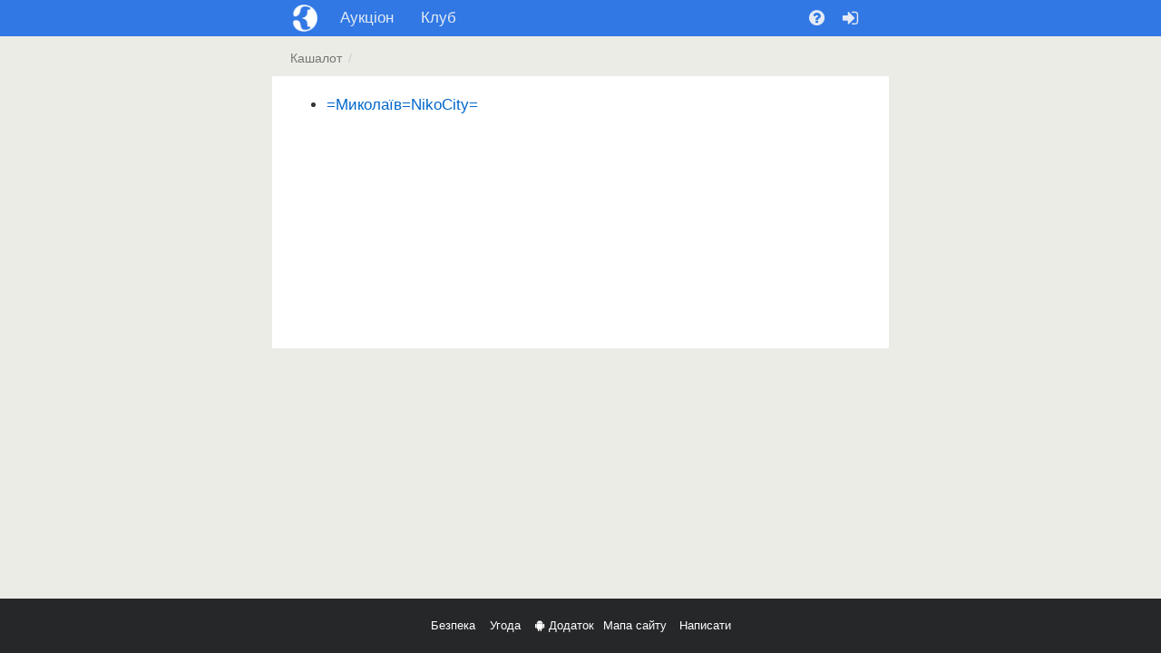

--- FILE ---
content_type: text/html; charset=UTF-8
request_url: https://kashalot.com/map/community--nikolaevnikocity
body_size: 6281
content:
<!DOCTYPE html>
<html class="no-js" lang="uk">
<head>
<meta charset="utf-8">
<!--[if IE]>
<meta http-equiv="X-UA-Compatible" content="IE=edge">
<![endif]-->
<title>Кашалот</title><link rel="apple-touch-icon" href="//jpg.st.kashalot.com/img/kashalot-favicons/apple-icon.png?v=4">
<link rel="apple-touch-icon" sizes="57x57" href="//jpg.st.kashalot.com/img/kashalot-favicons/apple-icon-57x57.png?v=4">
<link rel="apple-touch-icon" sizes="60x60" href="//jpg.st.kashalot.com/img/kashalot-favicons/apple-icon-60x60.png?v=4">
<link rel="apple-touch-icon" sizes="72x72" href="//jpg.st.kashalot.com/img/kashalot-favicons/apple-icon-72x72.png?v=4">
<link rel="apple-touch-icon" sizes="76x76" href="//jpg.st.kashalot.com/img/kashalot-favicons/apple-icon-76x76.png?v=4">
<link rel="apple-touch-icon" sizes="114x114" href="//jpg.st.kashalot.com/img/kashalot-favicons/apple-icon-114x114.png?v=4">
<link rel="apple-touch-icon" sizes="120x120" href="//jpg.st.kashalot.com/img/kashalot-favicons/apple-icon-120x120.png?v=4">
<link rel="apple-touch-icon" sizes="144x144" href="//jpg.st.kashalot.com/img/kashalot-favicons/apple-icon-144x144.png?v=4">
<link rel="apple-touch-icon" sizes="152x152" href="//jpg.st.kashalot.com/img/kashalot-favicons/apple-icon-152x152.png?v=4">
<link rel="apple-touch-icon" sizes="180x180" href="//jpg.st.kashalot.com/img/kashalot-favicons/apple-icon-180x180.png?v=4">
<link rel="icon" type="image/png" sizes="192x192"  href="//jpg.st.kashalot.com/img/kashalot-favicons/android-icon-192x192.png?v=4">
<link rel="icon" type="image/png" sizes="32x32" href="//jpg.st.kashalot.com/img/kashalot-favicons/favicon-32x32.png?v=4">
<link rel="icon" type="image/png" sizes="96x96" href="//jpg.st.kashalot.com/img/kashalot-favicons/favicon-96x96.png?v=4">
<link rel="icon" type="image/png" sizes="16x16" href="//jpg.st.kashalot.com/img/kashalot-favicons/favicon-16x16.png?v=4">
<link rel="manifest" href="/manifest-kashalot.json">


<meta name="description" content="Кашалот — море спілкування та покупок: клуб, аукціони, сп">
<meta property="og:description" content="Кашалот — море спілкування та покупок: клуб, аукціони, сп">

    <link href="//css.st.kashalot.com/static/web-apps-dist/club/app.css?v=1762949573"
          rel="stylesheet"
          type="text/css" />
    <link href="//css.st.kashalot.com/static/web-apps-dist/club/kashalot-ui.css?v=1762949573"
          rel="stylesheet"
          type="text/css" />

<meta name="viewport" content="width=device-width, initial-scale=1">

        <link rel="alternate"
      hreflang="ru"
      href="https://kashalot.com/ru/map/community--nikolaevnikocity"/>
    <link rel="alternate"
      hreflang="uk"
      href="https://kashalot.com/map/community--nikolaevnikocity"/>
    
<link rel="canonical" href="https://kashalot.com/map/community--nikolaevnikocity"/>
<meta name="robots" content="index, follow, noarchive" />
<script type="text/javascript">
// Namespace
window.kl = window.kl || {};

(function(k){

var
currentUser = {
    id                  : null,
    name                : null,
    nick_id             : null,
    isConfirmed         : false,
    messages_version    : null,
    last_message_id     : null,
    cuid                : null,
    main_host           : null,
    balance             : 0,
    publication         : 0,
    publicationForbidden : 0,
    nick                : null,
    premium             : null,
    publicationLimit    : 0,
    showProjectMessages : 0,
    siteModeratorId     : 0,
    trackOnline: null,
    lang: 'uk'
},
cartOptions = {
    enabled: 0
},
setCurrentUser = function (obj) {
    if (typeof obj !== 'object') return;
    for (i in obj) {
        if (i in currentUser) currentUser[i] = obj[i];
    };
},

getCurrentUser = function (val) {
    return currentUser;
},
setCartOptions = function (obj) {
    if (typeof obj !== 'object') return;
    for (i in obj) {
        if (i in cartOptions) cartOptions[i] = obj[i];
    };
},
getCartOptions = function () {
    return cartOptions;
}
;
// Public methods
k.setCurrentUser = setCurrentUser;
k.getCurrentUser = getCurrentUser;
k.getCartOptions = getCartOptions;
k.setCartOptions = setCartOptions;

k.projects = ["https:\/\/kloomba.com","https:\/\/kashalot.com","https:\/\/speshka.com","https:\/\/bulavka.com.ua"];
k.projectLogos = ["\/\/jpg.st.kashalot.com\/img\/kloomba-favicons\/favicon-32x32.png","\/\/jpg.st.kashalot.com\/img\/kashalot-favicons\/favicon-32x32.png","\/\/jpg.st.kashalot.com\/img\/speshka-favicons\/favicon-32x32.png","\/\/jpg.st.kashalot.com\/static\/web-apps\/bulavka\/img\/round-logo.svg"];
k.currentProjectType = 1;

return k;

})(window.kl);

var main_domain = 'kashalot.com',
    user_uniq = 'd07ae7125bb5a40d768065ad225b94da',
    development = 0,
    qaEnabled = 0,
    isSp = 0,
    isClub = 1,
    isKlumba = 0;
kl.setCurrentUser(null);
kl.setCartOptions({enabled: 0});
</script>
<script>
  (function(i,s,o,g,r,a,m){i['GoogleAnalyticsObject']=r;i[r]=i[r]||function(){
  (i[r].q=i[r].q||[]).push(arguments)},i[r].l=1*new Date();a=s.createElement(o),
  m=s.getElementsByTagName(o)[0];a.async=1;a.src=g;m.parentNode.insertBefore(a,m)
  })(window,document,'script','https://www.google-analytics.com/analytics.js','ga');

  ga('create', 'UA-77673936-1', 'auto');

  // google optimizer, disabled for perf reason
  //ga('require', 'GTM-TXPHNMG');

        
  ga('send', 'pageview', {
      'dimension1':  'map-index'
  });

</script>
<script>document.isNewDesign = 0</script>    <script type="text/javascript"
            src="//css.st.kashalot.com/static/web-apps-dist/club/app.js?v=1762949573"></script>
    <script type="text/javascript"
            src="//css.st.kashalot.com/static/web-apps-dist/club/kashalot-ui.js?v=1762949573"></script>


<!--[if lt IE 10]>
<script type="text/javascript" src="//js.st.kashalot.com/static/js_new/source/3d-party/jquery.iframe-transport.js?v=345"></script>
<![endif]-->


<script type="text/javascript">
$(function(){
    marketWidget.initLazyLoad();
});
</script>

</head>
<body class="module_default controller_map action_index ">

<!--[if lt IE 10]><div class="alert alert-danger kl-system-alert text-center">
    Вы пользуетесь устаревшей версией браузера. Чтобы полноценно пользоваться сайтом, установите
    <a href="http://www.google.com.ua/intl/ru/chrome/" rel="nofollow">новую версию</a>.
</div><![endif]-->

<div id="kl-body">
    
    
<header id="kl-nav" class="container-fluid header kl-nav-is-primary-mode">
    <div class="wrapper">
        <div id="kl-nav-row" class="row row-cut">
            <div class="col-xs-12">
                <nav class="header__nav">
                    <div class="header__nav-item header__nav-item_logo">
                        <a href="/" title="Кашалот"></a>
                    </div>

                    <div class="header__nav-item header__nav-item_menumain">
                        <a href="/aukcion/" title="Аукціони">
                            <i class="visible-xs-inline fa fa-gavel"></i>
                            <span class="hidden-xs">Аукціон</span>
                        </a>
                    </div>

                    <div class="header__nav-item header__nav-item_menumain">
                        <a href="/club/" title="Клуб">
                            <i class="visible-xs-inline fa fa-comments"></i>
                            <span class="hidden-xs">Клуб</span>
                        </a>
                    </div>

                                            <div class="header__nav-item header__nav-item_menuuser header__nav-item_mobile visible-xs" id="kl-js-header-nav-item-mobile">
                            <button type="button" title="Допомога">
                                <i class="fa fa-question-circle"></i>
                            </button>
                        </div>

                        <div class="header__nav-mobile header__nav-item_menuuser" id="kl-js-header-nav-mobile">
                            <div class="dropdown header__nav-item">
                                <button type="button" class="dropdown-toggle hidden-xs" data-toggle="dropdown" role="button" aria-expanded="false" title="Допомога">
                                    <i class="fa fa-question-circle"></i>
                                </button>

                                <div class="dropdown-menu dropdown-menu-right" role="menu">
                                    <a href="/help/" class="dropdown-item" rel="nofollow">
    <i class="fa fa-life-ring"></i>
    <span>Довідковий центр</span>
</a>

<a href="https://kashalot.com/help/pravila-kashalota/" class="dropdown-item" rel="nofollow">
    <i class="fa fa-file-text"></i>
    <span>Угода користувача</span>
</a>

<a href="https://kashalot.com/help/politika-konfidencialnosti/" class="dropdown-item" rel="nofollow">
    <i class="fa fa-file-text"></i>
    <span>Політика конфіденційності</span>
</a>

<a href="/reference/" class="dropdown-item">
    <i class="fa fa-building-o"></i>
    <span>Компанії</span>
</a>

<div role="presentation" class="divider"></div>
<div role="presentation" class="dropdown-header">Інші проекти</div>

<a href="https://kloomba.com" class="dropdown-item" rel="nofollow">
    <i class="ic-kloomba"></i>
    <span>Клумба</span>
</a>

<a href="https://speshka.com" class="dropdown-item" rel="nofollow">
    <i class="ic-speshka"></i>
    <span>Спєшка</span>
</a>

<a href="https://bulavka.com.ua" class="dropdown-item" rel="nofollow">
    <i class="ic-bulavka"></i>
    <span>Булавка</span>
</a>

    <div role="presentation" class="divider"></div>
                <a class="dropdown-item kl-js-switch-lang" data-lang="ru" href="/ru/map/community--nikolaevnikocity">
        <i class="ic-lang-ru"></i>
        <span>Кашалот на русском</span>
    </a>
<div role="presentation" class="divider"></div>

<div class="header__nav-item-social">
    <a href="https://facebook.com/kashalotlotlot/" class="header__nav-item-link-social" rel="nofollow">
        <i class="fa fa-facebook"></i>
    </a>

    <a href="https://www.instagram.com/kashalotcom/" class="header__nav-item-link-social" rel="nofollow">
        <i class="fa fa-instagram"></i>
    </a>

    <a rel="nofollow" href="https://play.google.com/store/apps/details?id=com.kashalot.auction&amp;utm_source=kashalot.com&amp;utm_medium=text-link&amp;utm_term=prilozheniye-dlia-android&amp;utm_campaign=footer-link" class="header__nav-item-link-app">
        <img src="/img/google-app.svg" alt="Google Play">
    </a>
</div>
                                </div>
                            </div>
                        </div>

                        <div class="header__nav-item">
                            <a href="/login/?ref2=%2F%2Fkashalot.com%2Fmap%2Fcommunity--nikolaevnikocity" title="Вхід" rel="nofollow">
                                <span class="fa fa-sign-in"></span>
                            </a>
                        </div>
                                    </nav>
            </div>
        </div>
    </div>
</header>

        <div class="container-fluid" id="kl-m-wrapper-fluid">
        <div class="wrapper" id="kl-m-wrapper">
        </div>
    </div>

    <div id="kl-wrapper">
        
                <div class="container-fluid" id="kl-breadcrumbs-cont">
            <div class="wrapper">
                <ol class="breadcrumb" id="kl-js-breadcrumbs-list" itemscope itemtype="http://schema.org/BreadcrumbList">
    <li class="hidden-xs" itemprop="itemListElement" itemscope itemtype="http://schema.org/ListItem">
        <a href="/"
           title="Кашалот"
           itemprop="item">
            <span itemprop="name">Кашалот</span>
            <meta itemprop="position" content="1"/>
        </a>
    </li>

    
            </ol>
            </div>
        </div>
        
        
        <div class="container-fluid" id="kl-main-cont">
    <div class="wrapper">
        <ul>
            <li>
                <a href="/club/nikolaevnikocity/">
                    =Миколаїв=NikoCity=                </a>

                            </li>
        </ul>
            </div>
</div>

    </div>

    <footer class="footer">
<div class="container-fluid" style="padding-bottom:0px">
    <div class="wrapper footer__wrapper">
    <div class="row row-cut"><div class="col-xs-12 text-center">
        <ul class="list-inline" style="margin:0">
            <li class="footer__wrapper-item">
                <a href="https://kashalot.com/help/bezopasnost-pokupok/" rel="nofollow">
                    Безпека                </a>
            </li>
            <li class="footer__wrapper-item">
                <a href="https://kashalot.com/help/pravila-kashalota/" rel="nofollow">
                    Угода                </a>
            </li>
            <li class="footer__wrapper-item"><a href="https://play.google.com/store/apps/details?id=com.kashalot.auction&amp;utm_source=kashalot.com&amp;utm_medium=text-link&amp;utm_term=prilozheniye-dlia-android&amp;utm_campaign=footer-link" rel="nofollow"><span class="fa fa-android"></span>Додаток</a>
                                    <li class="footer__wrapper-item"><a href="/map/">Мапа сайту</a></li>
            <li class="footer__wrapper-item">
                                    <a href="/cdn-cgi/l/email-protection#5a323f362a1a313b29323b36352e74393537" rel="nofollow">
                        Написати                    </a>
                            </li>
        </ul>
    </div></div>
</div></div>
</footer>

    

    
    
</div>


<div id="kl-js-main-options"
     data-is-mobile="-1"
     data-expire="0"
     data-controller="map"
     data-is-development="0"
     data-action="index"
     data-query=""
     data-auction-url="/aukcion/"
     data-sp-url="/sp/"
></div>
<a href="#" id="kl-top-link" style="display:none;position:fixed;top:10px;right:10px;z-index:1000;opacity:0.3;background-color:#000;color:#fff;padding:10px 20px 15px 20px;border-radius:5px"><span class="fa fa-3x fa-chevron-up" style="padding:0"></span></a>
<script data-cfasync="false" src="/cdn-cgi/scripts/5c5dd728/cloudflare-static/email-decode.min.js"></script><script>
$(function(){
    var html = $('html');
    var showAfter = $(window).height();
    var topLink = $('#kl-top-link');
    var lastWinTopPosition = 0;
    var $options = $('#kl-js-main-options'),
        $aucOptions = $('#kl-auction-options'),
        $postsContainer = $('#kl-js-club-posts-list'),
        controller = $options.data('controller'),
        action = $options.data('action'),
        query = $options.data('query'),
        expire = $options.data('expire'),
        isDevelopment = $options.data('is-development'),
        removedPager = false,
        isMobile = +($options.data('is-mobile')) === -1 ? $(document).width() < 769 : $options.data('is-mobile');
        document.isLoading = 0;
        document.currentPage = 1;

    var topLinkHandler = function () {
        if(html.hasClass('open_modal')) {
            return;
        }
        var winTopPosition = $(window).scrollTop();
        if (!topLink.is(':visible') && winTopPosition > showAfter && winTopPosition+10 < lastWinTopPosition) {
            topLink.show();
        } else if (topLink.is(':visible') && (winTopPosition < showAfter || winTopPosition > lastWinTopPosition+10)) {
            topLink.hide();
        }

        lastWinTopPosition = winTopPosition;
    };

    var clubAutoLoadingHandler = function () {
        if ((document.isNewDesign && controller === 'auction')
            || document.isLoading
            || $('#kl-js-auction-empty-message').length
            || html.hasClass('open_modal')
        ) {
            return;
        }


        // START CLUB AUTOLOADING
        var clientTop = $(window).scrollTop(),
            pageTop = $postsContainer.data('current-page-top');
        if (clientTop - 300 >= pageTop || clientTop + $(window).height() >= $(document).height() - 100) {
            document.isLoading = 1;
            var lastPostId = parseInt($postsContainer.data('last-post-id')),
                lastPostDate = $postsContainer.data('last-post-date'),
                lastPostExpireDate = $postsContainer.data('last-post-expire-date'),
                lastPostStartPrice = $postsContainer.data('last-post-start-price');
            $postsContainer.append('<div class="text-center" id="kl-club-pager-loader" style="padding:20px 0 60px 0"><span class="fa fa-spinner fa-pulse fa-4x text-muted"></span></div>');
            if(!removedPager) {
                $('#kl-market-pager-secondary').remove();
                removedPager = true;
            }
            var data = {
                lastPostId: lastPostId,
                lastPostDate: lastPostDate,
                lastPostExpireDate: lastPostExpireDate,
                lastPostStartPrice: lastPostStartPrice,
                expire: expire,
                q: query ? query : null,
                is_mobile: isMobile,
                old: true, // TODO: delete this param after lots list redesign
                brands: $aucOptions.length ? $aucOptions.data('brand-ids') : null
            };

            if ($aucOptions.length && $aucOptions.data('free-delivery')) {
                data['free_delivery'] = '';
            }
            $.ajax({
                url: window.location.pathname,
                type: "POST",
                dataType: "html",
                cache: false,
                data: data,
                success: function(response) {
                    $('#kl-club-pager-loader').remove();
                    document.currentPage++;

                    var $nextPosts = $('<div />', {
                            'class': 'kl-js-club-list-page',
                        }).append(response),
                        isLasPage = !$nextPosts.find('.kl-club-posts-list-item').not('.kl-js-ignore').length,
                        isAuctionFeed = controller === 'auction',
                        shouldInitSmiles = typeof $nextPosts.emoji === 'function' && !isAuctionFeed,
                        $slickCarousel = $nextPosts.find('.kl-carousel'),
                        hasSlickCarousel = $slickCarousel.length > 0;

                    //set current page height for auto scroll at the start of page
                    $postsContainer.data({'current-page-top': $postsContainer.offset().top + $postsContainer.height()});

                    //append response to page
                    if ($nextPosts.length) {
                        document.isLoading=0;
                        $postsContainer.append($nextPosts);
                    } else {
                        $postsContainer.append(response);
                    }

                    if (isLasPage) {
                        //end of feed
                        document.isLoading=1;
                    } else {
                        // update data for auto load
                        var $nextPostsLast = $nextPosts.find('.kl-club-posts-list-item').not('.kl-js-ignore').last();
                        $postsContainer.data(
                            {
                                'last-post-id': $nextPostsLast.data('id'),
                                'last-post-date': $nextPostsLast.data('date'),
                                'last-post-expire-date': $nextPostsLast.data('expired'),
                                'last-post-start-price': $nextPostsLast.data('start'),
                            }
                        );
                    }

                    if(isAuctionFeed) {
                        $.event.trigger('kl.auction.onScrollLoad', [response]);
                        $nextPosts.find('.kl-js-image-grid:not(.imgs-grid--dynamic)').find('img').lazyload(
                            {effect: isMobile ? 'fadeIn' : undefined, threshold: 400}
                        );
                    }

                    if (hasSlickCarousel) {
                        $slickCarousel.slick({
                            dots: false,
                            infinite: true,
                            centerPadding: '150px',
                            speed: 300,
                            slidesToShow: 1,
                            slidesToScroll: 1,
                            centerMode: true,
                            responsive: [
                                {
                                    breakpoint: 650,
                                    settings: {
                                        centerPadding: '100px'
                                    }
                                },
                                {
                                    breakpoint: 530,
                                    settings: {
                                        centerPadding: '80px'
                                    }
                                },
                                {
                                    breakpoint: 480,
                                    settings: {
                                        centerPadding: '50px'
                                    }
                                }
                            ]
                        });
                    }

                    if(shouldInitSmiles) {
                        $nextPosts.find('.kl-club-posts-list-item-text').find('p:not(.kl-js-image-grid)').emoji();
                    }

                    $.event.trigger('kl.club.onScrollLoad', [$nextPosts]);

                    var pageUrl = window.location.pathname;
                    if (document.currentPage > 1) {
                        pageUrl += 'page' + document.currentPage + '/';
                        if (window.location.search) {
                            pageUrl += window.location.search;
                        }
                        if(!isDevelopment){
                            ga('send', 'pageview', pageUrl);
                            if (typeof yaTrackerId !== 'undefined'  && ('yaCounter' + yaTrackerId in window)) {
                                var yaCounter = window['yaCounter' + yaTrackerId];
                                yaCounter.hit(pageUrl);
                            }
                        }
                    }
                }
            });
        }
        // END CLUB AUTOLOADING
    };

    $(window).on('scroll', $.throttle(250, topLinkHandler));

    if(
        include(['club', 'auction', 'sp'], controller) &&
        include(['index','tags','blog'], action) &&
        (!query || controller == 'auction')
    ) {
        if($postsContainer.length) {
            // init last post id and date
            var $_lastPost = $postsContainer.find('.kl-club-posts-list-item').not('.kl-js-ignore').last();
            $postsContainer.data(
                {
                    'last-post-id': $_lastPost.data('id'),
                    'last-post-date': $_lastPost.data('date'),
                    'last-post-expire-date': $_lastPost.data('expired'),
                    'last-post-start-price': $_lastPost.data('start'),
                    'current-page-top': $postsContainer.offset().top
                }
            );

            $(window).on('scroll', $.throttle(100, clubAutoLoadingHandler));
        }

    }

    topLink.click(function(event){
        event.preventDefault();
        $(document).scrollTo(0);
        //ga('send', 'event', 'scroll-to-top', window.location.pathname, '1');
    }).touchstart(function(event){
        event.preventDefault();
        $(document).scrollTo(0);
        //ga('send', 'event', 'scroll-to-top', window.location.pathname, '1');
    });

    function include(haystack, needle) {
        return (haystack.indexOf(needle) != -1);
    }
});
</script>
<script defer src="https://static.cloudflareinsights.com/beacon.min.js/vcd15cbe7772f49c399c6a5babf22c1241717689176015" integrity="sha512-ZpsOmlRQV6y907TI0dKBHq9Md29nnaEIPlkf84rnaERnq6zvWvPUqr2ft8M1aS28oN72PdrCzSjY4U6VaAw1EQ==" data-cf-beacon='{"version":"2024.11.0","token":"af87f24a7127433bae3ba8c6183649ea","r":1,"server_timing":{"name":{"cfCacheStatus":true,"cfEdge":true,"cfExtPri":true,"cfL4":true,"cfOrigin":true,"cfSpeedBrain":true},"location_startswith":null}}' crossorigin="anonymous"></script>
</body>
</html>


--- FILE ---
content_type: application/javascript
request_url: https://css.st.kashalot.com/static/web-apps-dist/club/kashalot-ui.js?v=1762949573
body_size: 904
content:
!function(o){var n={};function i(e){if(n[e])return n[e].exports;var t=n[e]={i:e,l:!1,exports:{}};return o[e].call(t.exports,t,t.exports,i),t.l=!0,t.exports}i.m=o,i.c=n,i.d=function(e,t,o){i.o(e,t)||Object.defineProperty(e,t,{enumerable:!0,get:o})},i.r=function(e){"undefined"!=typeof Symbol&&Symbol.toStringTag&&Object.defineProperty(e,Symbol.toStringTag,{value:"Module"}),Object.defineProperty(e,"__esModule",{value:!0})},i.t=function(t,e){if(1&e&&(t=i(t)),8&e)return t;if(4&e&&"object"==typeof t&&t&&t.__esModule)return t;var o=Object.create(null);if(i.r(o),Object.defineProperty(o,"default",{enumerable:!0,value:t}),2&e&&"string"!=typeof t)for(var n in t)i.d(o,n,function(e){return t[e]}.bind(null,n));return o},i.n=function(e){var t=e&&e.__esModule?function(){return e.default}:function(){return e};return i.d(t,"a",t),t},i.o=function(e,t){return Object.prototype.hasOwnProperty.call(e,t)},i.p="/static/web-apps-dist/club/",i(i.s=151)}({151:function(e,t,o){"use strict";o.r(t);t=o(152),t=o(153)},152:function(e,t,o){},153:function(e,t){$(function(){var o=$("body"),t=$("#kl-js-header-nav-item-mobile"),n=$("#kl-js-header-nav-mobile"),i=$("#kl-body");function e(){$("body").removeClass("is-bodylayer"),$(".bodylayer").remove()}function r(e){$(window).scrollTop();var t=$("footer");"open"==e?(l()&&(document.body.style.cursor="pointer"),e=s(),n.css({height:a(),top:e}),e=t.length?t.offset().top:null,o.css({position:"fixed",top:"0px",left:"0px",right:"0px"}),i.css("overflow-x","unset"),t.length&&t.css("top",e)):(o.css({position:"",top:"",left:"",right:""}),n.css({height:"auto",top:""}),i.css("overflow-x",""),t.length&&t.css("top",""),l()&&(document.body.style.cursor=""))}function s(){var e=$("#kl-nav-row");return e.outerHeight()+e.offset().top}function a(){return window.innerHeight-s()}function l(){var e,t,o;return void 0===l.mobileSafiri&&(t=(e=window.navigator.userAgent).match(/iP(ad|hone)/i),o=e.match(/WebKit/i),l.mobileSafari=t&&o&&!e.match(/CriOS/i)),l.mobileSafari}$(window).width()<=500&&(o.on("click",".bodylayer",function(){e()}),o.on("click",".kl-js-header-nav-item-user",function(){o.hasClass("is-bodylayer")?e():(0===$(".bodylayer").length&&o.append('<div class="bodylayer"></div>'),o.addClass("is-bodylayer"))})),o.on("click",".header__nav-item_mobile",function(e){e.preventDefault(),r(o.hasClass("is-menu")?"close":"open"),$(this).toggleClass("active"),o.toggleClass("is-menu");e=s()-$(window).scrollTop();$(".header__nav-item_menuuser").css("top",0<e?e:0)}).on("click",function(e){$(e.target).is(".header__nav-usermenu-mobile")||$(e.target).closest(".header__nav-usermenu-mobile")[0]||$(e.target).is(".header__nav-item_mobile")||$(e.target).closest(".header__nav-item_mobile")[0]||(t.removeClass("active"),o.removeClass("is-menu"),r("close"))}),new kl.LanguageSwitcher,$(window).resize(function(){var e;530<=document.documentElement.clientWidth&&(t.removeClass("active"),o.removeClass("is-menu")),o.hasClass("is-menu")&&document.documentElement.clientWidth<530&&(e=s(),n.css({height:a(),top:e})),o.hasClass("is-menu")&&530<=document.documentElement.clientWidth&&n.css({height:"auto",top:""})})})}});
//# sourceMappingURL=kashalot-ui.js.map